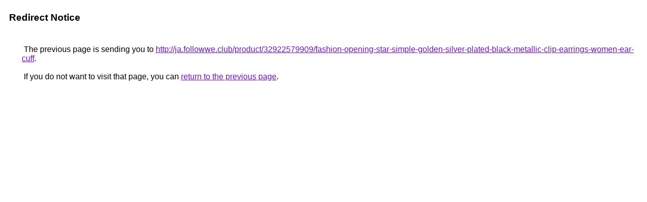

--- FILE ---
content_type: text/html; charset=UTF-8
request_url: https://images.google.be/url?q=http://ja.followwe.club/product/32922579909/fashion-opening-star-simple-golden-silver-plated-black-metallic-clip-earrings-women-ear-cuff
body_size: 395
content:
<html lang="en"><head><meta http-equiv="Content-Type" content="text/html; charset=UTF-8"><title>Redirect Notice</title><style>body,div,a{font-family:Roboto,Arial,sans-serif}body{background-color:var(--xhUGwc);margin-top:3px}div{color:var(--YLNNHc)}a:link{color:#681da8}a:visited{color:#681da8}a:active{color:#ea4335}div.mymGo{border-top:1px solid var(--gS5jXb);border-bottom:1px solid var(--gS5jXb);background:var(--aYn2S);margin-top:1em;width:100%}div.aXgaGb{padding:0.5em 0;margin-left:10px}div.fTk7vd{margin-left:35px;margin-top:35px}</style></head><body><div class="mymGo"><div class="aXgaGb"><font style="font-size:larger"><b>Redirect Notice</b></font></div></div><div class="fTk7vd">&nbsp;The previous page is sending you to <a href="http://ja.followwe.club/product/32922579909/fashion-opening-star-simple-golden-silver-plated-black-metallic-clip-earrings-women-ear-cuff">http://ja.followwe.club/product/32922579909/fashion-opening-star-simple-golden-silver-plated-black-metallic-clip-earrings-women-ear-cuff</a>.<br><br>&nbsp;If you do not want to visit that page, you can <a href="#" id="tsuid_qgt0abzTL5uv5NoPiuW_kQg_1">return to the previous page</a>.<script nonce="jk-qhYUOtsLOr9XSF0XhCA">(function(){var id='tsuid_qgt0abzTL5uv5NoPiuW_kQg_1';(function(){document.getElementById(id).onclick=function(){window.history.back();return!1};}).call(this);})();(function(){var id='tsuid_qgt0abzTL5uv5NoPiuW_kQg_1';var ct='originlink';var oi='unauthorizedredirect';(function(){document.getElementById(id).onmousedown=function(){var b=document&&document.referrer,a="encodeURIComponent"in window?encodeURIComponent:escape,c="";b&&(c=a(b));(new Image).src="/url?sa=T&url="+c+"&oi="+a(oi)+"&ct="+a(ct);return!1};}).call(this);})();</script><br><br><br></div></body></html>